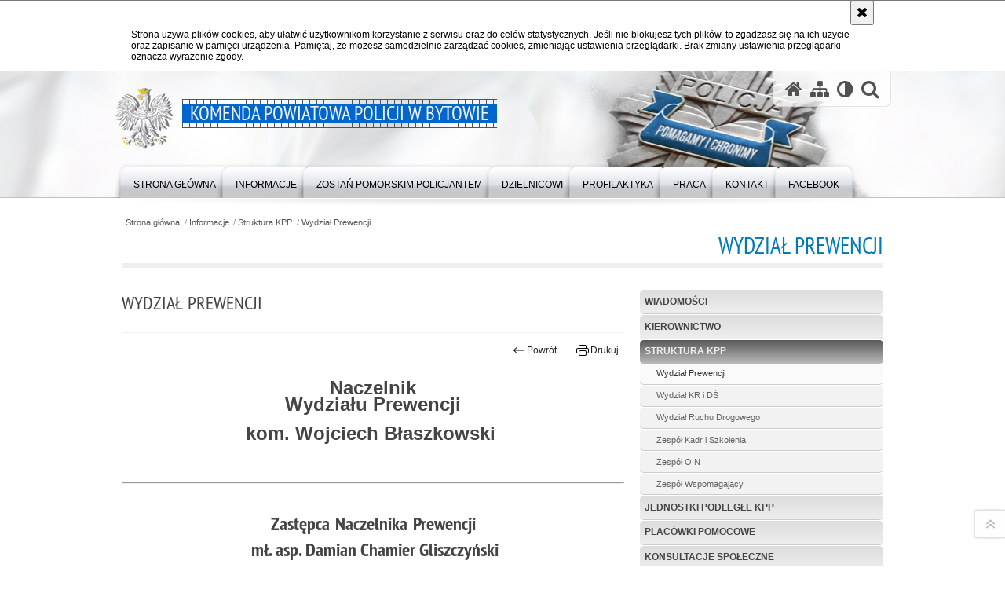

--- FILE ---
content_type: text/html; charset=UTF-8
request_url: https://bytow.policja.gov.pl/pm2/informacje/struktura-kpp/wydzial-prewencji-1/47167,Wydzial-Prewencji.html
body_size: 9171
content:
<!DOCTYPE html>
<html lang="pl">
  <head>
    <meta charset="UTF-8"/>
    <meta name="description" content="Wydział Prewencji -  "/>
    <meta name="keywords" content=""/>
    <meta name="robots" content="Index, Follow"/>
    <meta name="author" content="Komenda Powiatowa Policji w Bytowie"/>
    <meta property="og:site_name" content="Komenda Powiatowa Policji w Bytowie" />
    <meta property="og:title" content="Wydział Prewencji" />
    <meta property="og:description" content="" />
    <meta name="deklaracja-dostępności" content="https://bytow.policja.gov.pl/pm2/wolnytekst/94537,dok.html" />
    <meta property="og:type" content="article" />
    <meta property="og:image" content="" />
    <meta name="viewport" content="width=device-width, initial-scale=1.0" />
            
    <title>Wydział Prewencji -  Komenda Powiatowa Policji w Bytowie</title> 
    <link rel="shortcut icon" href="https://bytow.policja.gov.pl/favicon.ico" />
    
    <link href="/img/forum/forum.css" type="text/css" rel="stylesheet" />
    <link href="/webfonts/awesome-4.7/css/font-awesome.min.css" type="text/css" rel="stylesheet" />
    <link href="/script/baguetteBox/baguetteBox.min.css" type="text/css" rel="stylesheet" />
    <link href="/script/mootools/vlaCalendar/styles/vlaCal-v2.11.css" type="text/css" media="screen" rel="stylesheet" />
    <link href="/script/mootools/galeria/media2015.css" type="text/css" rel="stylesheet" />
    
    <link href="/dokumenty/szablony/dynamic/368/368-39446.css?1769554806" type="text/css" rel="stylesheet" />
    <link href="/script/video/video-js/stable/video-js.min.css" rel="stylesheet" type="text/css" />    

                                <script src="/script/video/video-js/stable/video.min.js"></script>
<script src="/script/video/video-js/stable/lang/pl.js"></script>
<script src="/script/lite-youtube/lite-youtube.js" type="module"></script>    
                                            <script src="/dokumenty/szablony/dynamic/368/368-32253.js?v=0.197"></script>
    <script>
		window.addEvent('domready', function() { 
      		Ellipsis({
          		class: '.media strong',
          		lines: 5
        	});
      		if ($('navmenu')) {
      			var mooDropMenu = new dropMenu($('navmenu'));
      		};
		});
	</script>
    
	    
    
    <!--[if lt IE 9]>
		<script  src="/script/html5/html5shiv.js"></script>
	<![endif]-->
    
  </head>
  <body class="bg">
    <div id="menu-scroll"></div>
    
    <!-- WCAG opcje -->
    <ul class="nav">
      <li><a href="#menu">Przejdź do menu głównego</a></li>
      <li><a href="#wtxt">Przejdź do treści</a></li>
      <li><a href="#search" id="szukaj-button-wai" aria-controls="search">Przejdź do wyszukiwarki</a></li>
      <li><a href="/pm2/mapa">Mapa strony</a></li>
    </ul>
    <!-- .WCAG opcje -->
  
    
    <div id="page">
      
      <!-- header -->
      <div id="header-wrapper">
        <header>
          <div class="inside">
            <h1 id="header-logo"><a href="/" title="Strona główna"><span></span><strong><span class="hide">Wydział Prewencji - </span>Komenda Powiatowa Policji w Bytowie</strong></a></h1>
            <!-- header opcje -->
            <div id="header-options">
              <ul>
                <li><a href="https://bytow.policja.gov.pl" aria-label="Strona główna serwisu Komenda Powiatowa Policji w Bytowie"><i class="fa fa-home"></i></a></li>
                <li><a href="/pm2/mapa" aria-label="Mapa serwisu"><i class="fa fa-sitemap"></i></a></li>
                <li><a href="/pm2/wai" aria-label="Wersja tekstowa"><i class="fa fa-adjust"></i></a></li>
                <li class="szukaj-buttton-init"><a href="#search" id="szukaj-button" aria-controls="search" aria-expanded="false"><i class="fa fa-search"></i><span class="sr-only">Otwórz wyszukiwarkę</span></a></li>
              </ul>
              
              <nav id="mobileMenu">
                <a href="#" id="mobileMenuBtn" role="button" aria-controls="menu" aria-expanded="false">
                  <span class="sr-only">Menu</span><i class="fa fa-reorder"></i>
                </a>
              </nav>
              
            </div>
            <!-- header opcje. -->
            
            <!-- search -->
            <div id="search" class="search" tabindex="-1" aria-activedescendant="search-header">
              <div class="search__row">
                <div class="search_col">
                  <h2 class="search__header">Wyszukiwarka</h2>
                  <button id="szukaj-button-close" class="search__delete_btn">
                    <i class="fa fa-times-circle-o"></i>
                    <span class="sr-only">Zamknij wyszukiwarkę</span>
                  </button>
                </div>
              </div>
              <div class="search__row">
                <div class="search_col">
                  <form action="/pm2/szukaj" method="post" class="search__form">
                    <div class="search__fieldset">
                      <label for="szukajg" class="sr-only">szukaj</label>
                      <input type="text" id="szukajg" class="search__input" name="szukaj" placeholder="wpisz szukaną frazę" value="" />
                      <button type="submit" class="search__btn">
                        <span class="sr-only">Szukaj</span><i class="fa fa-search"></i>
                      </button>
                    </div>
                    <div class="clear"></div>
                    <div>
                      <p><a href="/pm2/szukaj">Wyszukiwarka zaawansowana</a></p>
                    </div>
                  </form>
                  
                </div>
              </div>
            </div>
            <!-- search. -->
            
          </div>
          <!-- menu -->
          <nav id="menu" aria-label="Menu główne">
            <div class="inside">
              
<ul id="navmenu" class="mainmenu">
					<li><a href="http://bytow.policja.gov.pl/" target="_top" ><strong><span>STRONA GŁÓWNA</span></strong></a>
        				</li>
					<li><a href="/pm2/informacje" target="_top" ><strong><span>Informacje</span></strong></a>
        					<ul class="submenu">
							        <li><a href="/pm2/informacje/wiadomosci" target="_top" >Wiadomości </a>
        				</li>
			        <li><a href="/pm2/informacje/kierownictwo" target="_top" >Kierownictwo </a>
        				</li>
			        <li><a href="/pm2/informacje/struktura-kpp" target="_top" >Struktura KPP <span class="strz"></span></a>
        					<ul class="submenu">
							        <li><a href="/pm2/informacje/struktura-kpp/wydzial-prewencji-1" target="_top" >Wydział Prewencji </a>
        				</li>
			        <li><a href="/pm2/informacje/struktura-kpp/wydzial-kr-i-ds" target="_top" >Wydział KR i DŚ </a>
        				</li>
			        <li><a href="/pm2/informacje/struktura-kpp/wydzial-ruchu-drogowego" target="_top" >Wydział Ruchu Drogowego </a>
        				</li>
			        <li><a href="/pm2/informacje/struktura-kpp/zespol-kadr-i-szkolenia" target="_top" >Zespół Kadr i Szkolenia </a>
        				</li>
			        <li><a href="/pm2/informacje/struktura-kpp/zespol-oin47173zespol-ochron" target="_top" >Zespół OIN </a>
        				</li>
			        <li><a href="/pm2/informacje/struktura-kpp/zespol-wspomagajacy" target="_top" >Zespół Wspomagający </a>
        				</li>
				</ul>		
				</li>
			        <li><a href="/pm2/informacje/jednostki-podlegle-kpp" target="_top" >Jednostki podległe KPP <span class="strz"></span></a>
        					<ul class="submenu">
							        <li><a href="/pm2/informacje/jednostki-podlegle-kpp/kp-miastko" target="_top" >KP Miastko </a>
        				</li>
			        <li><a href="/pm2/informacje/jednostki-podlegle-kpp/pp-kolczyglowy" target="_top" >PP Kołczygłowy </a>
        				</li>
			        <li><a href="/pm2/informacje/jednostki-podlegle-kpp/pp-tuchomie" target="_top" >PP Tuchomie </a>
        				</li>
			        <li><a href="/pm2/informacje/jednostki-podlegle-kpp/pp-czarna-dabrowka" target="_top" >PP Czarna Dąbrówka </a>
        				</li>
			        <li><a href="/pm2/informacje/jednostki-podlegle-kpp/pp-lipnica" target="_top" >PP Lipnica </a>
        				</li>
				</ul>		
				</li>
			        <li><a href="/pm2/informacje/placowki-pomocowe" target="_top" >Placówki pomocowe </a>
        				</li>
			        <li><a href="/pm2/informacje/konsultacje-spoleczne" target="_top" >Konsultacje Społeczne </a>
        				</li>
			        <li><a href="/pm2/informacje/zakres-dzialania" target="_top" >Zakres działania </a>
        				</li>
			        <li><a href="/pm2/informacje/wzor-wniosku-o-wydanie-zaswiad" target="_top" >Wzór wniosku o wydanie zaświadczenia </a>
        				</li>
				</ul>		
				</li>
					<li><a href="http://dobor.pomorska.policja.gov.pl/" target="_top" ><strong><span>ZOSTAŃ POMORSKIM POLICJANTEM</span></strong></a>
        				</li>
					<li><a href="/pm2/dzielnicowi" target="_top" ><strong><span>Dzielnicowi</span></strong></a>
        					<ul class="submenu">
							        <li><a href="/pm2/dzielnicowi/kpp-bytow" target="_top" >KPP Bytów <span class="strz"></span></a>
        					<ul class="submenu">
							        <li><a href="/pm2/dzielnicowi/kpp-bytow/rejon-i-miasto-bytow" target="_top" >Rejon I - miasto Bytów </a>
        				</li>
			        <li><a href="/pm2/dzielnicowi/kpp-bytow/rejon-ii-miasto-bytow" target="_top" >Rejon II - miasto Bytów </a>
        				</li>
			        <li><a href="/pm2/dzielnicowi/kpp-bytow/rejon-iii-miasto-bytow" target="_top" >Rejon III - miasto Bytów / gmina Bytów </a>
        				</li>
			        <li><a href="/pm2/dzielnicowi/kpp-bytow/rejon-iv-gmina-bytow" target="_top" >Rejon IV - gmina Bytów </a>
        				</li>
			        <li><a href="/pm2/dzielnicowi/kpp-bytow/rejon-v-gmina-parchowo" target="_top" >Rejon V - gmina Parchowo </a>
        				</li>
			        <li><a href="/pm2/dzielnicowi/kpp-bytow/rejon-vi-gmina-studzien" target="_top" >Rejon VI - gmina Studzienice </a>
        				</li>
			        <li><a href="/pm2/dzielnicowi/kpp-bytow/rejon-vii-gmina-borzytu" target="_top" >Rejon VII - gmina Borzytuchom </a>
        				</li>
				</ul>		
				</li>
			        <li><a href="/pm2/dzielnicowi/kp-miastko" target="_top" >KP Miastko <span class="strz"></span></a>
        					<ul class="submenu">
							        <li><a href="/pm2/dzielnicowi/kp-miastko/rejon-xii-gmina-miastko" target="_top" >Rejon XII - gmina Miastko </a>
        				</li>
			        <li><a href="/pm2/dzielnicowi/kp-miastko/rejon-xiii-miasto-miast" target="_top" >Rejon XIII - miasto Miastko </a>
        				</li>
			        <li><a href="/pm2/dzielnicowi/kp-miastko/rejon-xiv-miasto-miastk" target="_top" >Rejon XIV - miasto Miastko </a>
        				</li>
			        <li><a href="/pm2/dzielnicowi/kp-miastko/rejon-xvi-gmina-miastko" target="_top" >Rejon XVI - gmina Miastko </a>
        				</li>
				</ul>		
				</li>
			        <li><a href="/pm2/dzielnicowi/pp-tuchomie" target="_top" >PP Tuchomie </a>
        				</li>
			        <li><a href="/pm2/dzielnicowi/pp-czarna-dabrowka" target="_top" >PP Czarna Dąbrówka </a>
        				</li>
			        <li><a href="/pm2/dzielnicowi/pp-kolczyglowy" target="_top" >PP Kołczygłowy <span class="strz"></span></a>
        					<ul class="submenu">
							        <li><a href="/pm2/dzielnicowi/pp-kolczyglowy/gmina-kolczyglowy" target="_top" >Gmina Kołczygłowy </a>
        				</li>
			        <li><a href="/pm2/dzielnicowi/pp-kolczyglowy/gmina-trzebielino" target="_top" >Gmina Trzebielino </a>
        				</li>
				</ul>		
				</li>
			        <li><a href="/pm2/dzielnicowi/pp-lipnica" target="_top" >PP Lipnica <span class="strz"></span></a>
        					<ul class="submenu">
							        <li><a href="/pm2/dzielnicowi/pp-lipnica/rejon-ix-gmina-lipnica" target="_top" >Rejon IX - Gmina Lipnica </a>
        				</li>
				</ul>		
				</li>
				</ul>		
				</li>
					<li><a href="/pm2/profilaktyk" target="_top" ><strong><span>Profilaktyka</span></strong></a>
        					<ul class="submenu">
							        <li><a href="/pm2/profilaktyk/przemoplacowki-pomocowe" target="_top" >PRZEMOC W RODZINIE - placówki pomocowe </a>
        				</li>
			        <li><a href="/pm2/profilaktyk/stop-narkotykom" target="_top" >STOP Narkotykom </a>
        				</li>
			        <li><a href="/pm2/profilaktyk/bezpieczne-wakacje" target="_top" >Bezpieczne wakacje </a>
        				</li>
			        <li><a href="/pm2/profilaktyk/bezpieczne-zakupy-przez" target="_top" >Bezpieczne zakupy przez internet </a>
        				</li>
			        <li><a href="/pm2/profilaktyk/bezpieczne-mieszkanie-i" target="_top" >Bezpieczne mieszkanie i dom </a>
        				</li>
			        <li><a href="/pm2/profilaktyk/bezpieczne-ferie" target="_top" >Bezpieczne ferie </a>
        				</li>
			        <li><a href="/pm2/profilaktyk/handel-ludz" target="_top" aria-label="dsdadas">Handel ludźmi </a>
        				</li>
			        <li><a href="http://pomorska.policja.gov.pl/pom/komenda/prawa-czlowieka/pelnomocnik-ds-ochrony/1167,Prawa-czlowieka.html" target="_top" >Prawa człowieka </a>
        				</li>
			        <li><a href="/pm2/profilaktyk/stowarzyszenie-pomocy-r" target="_top" >Stowarzyszenie pomocy rodzinom „NADZIEJA” </a>
        				</li>
			        <li><a href="/pm2/profilaktyk/tymczasowe-schronienie" target="_top" >Tymczasowe schronienie dla osób bezdomnych </a>
        				</li>
			        <li><a href="https://www.policja.pl/pol/aktualnosci/187753,Przemoc-w-rodzinie-mozliwosc-uzyskania-pomocy-Policji.html" target="_top" >Przemoc w rodzinie – możliwość uzyskania pomocy Policji </a>
        				</li>
				</ul>		
				</li>
					<li><a href="/pm2/praca" target="_top" ><strong><span>Praca</span></strong></a>
        					<ul class="submenu">
							        <li><a href="/pm2/praca/nabor-do-policji" target="_top" >Nabór do Policji </a>
        				</li>
			        <li><a href="/pm2/praca/praca-w-sluzbie-cywilne" target="_top" >Praca w Służbie Cywilnej </a>
        				</li>
				</ul>		
				</li>
					<li><a href="/pm2/kontakt" target="_top" ><strong><span>Kontakt</span></strong></a>
        					<ul class="submenu">
							        <li><a href="/pm2/kontakt/oficer-prasowy" target="_top" >Oficer Prasowy </a>
        				</li>
			        <li><a href="/pm2/kontakt/skargi-i-wnioski" target="_top" >Skargi i wnioski </a>
        				</li>
			        <li><a href="/pm2/kontakt/ochrona-danych" target="_top" >OCHRONA DANYCH </a>
        				</li>
			        <li><a href="https://mapy.geoportal.gov.pl/iMapLite/KMZBPublic.html" target="_top" >Krajowa Mapa Zagrożeń Bezpieczeństwa </a>
        				</li>
			        <li><a href="/pm2/kontakt/linki" target="_top" >Linki <span class="strz"></span></a>
        					<ul class="submenu">
							        <li><a href="/pm2/kontakt/linki/zielona-strefa" target="_top" >Zielona strefa </a>
        				</li>
				</ul>		
				</li>
			        <li><a href="http://bytow.policja.gov.pl/pm2/wolnytekst/94537,DEKLARACJA-DOSTEPNOSCI-STRONY-INTERNETOWEJ-KOMENDY-POWIATOWEJ-POLICJI-W-BYTOWIE.html" target="_blank" >Deklaracja dostępności </a>
        				</li>
			        <li><a href="http://bytow.policja.gov.pl/pm2/wolnytekst/98517,Raport-o-stanie-zapewniania-dostepnosci-KPP-w-Bytowie.html" target="_top" >Raporty o stanie zapewniania dostępności KPP w Bytowie </a>
        				</li>
			        <li><a href="https://bytow.policja.gov.pl/pm2/wolnytekst/114797,Tlumaczenie-jezyka-migowego.html" target="_top" >Tłumaczenie języka migowego </a>
        				</li>
			        <li><a href="https://bytow.bip.policja.gov.pl/111/wolnytekst/41758,Instrukcja-dla-Sygnalistow.html" target="_top" >Sygnaliści </a>
        				</li>
				</ul>		
				</li>
					<li><a href="https://www.facebook.com/people/Komenda-Powiatowa-Policji-w-Bytowie/100068106954487/" target="_blank" ><strong><span>FACEBOOK</span></strong></a>
        				</li>
	</ul>            </div>
          </nav>
          <!-- menu. -->
        </header>
      </div>
      <div class="clear"></div>
      <!--  header. -->
      
      <!--  content  -->
<div id="content">
  
  <div id="sciezka-navi"><ul id="sciezka-naviUl">
<li><a href="/pm2/">Strona główna</a></li>

  <li><span></span><a href="/pm2/informacje">Informacje</a></li>

  <li><span></span><a href="/pm2/informacje/struktura-kpp">Struktura KPP</a></li>

  <li><span></span><a href="/pm2/informacje/struktura-kpp/wydzial-prewencji-1">Wydział Prewencji</a></li>

</ul> </div>
  <div class="naglowekBig">
  <h2>Wydział Prewencji</h2> 
  <div id="text-size">
    <p>Rozmiar czcionki</p>
    <div class="button"><a href="#" title="Czcionka normalna" class="a tips" id="resize12"><span></span>czcionka normalna</a></div>
    <div class="button"><a href="#" title="Czcionka średnia" class="aa tips" id="resize14"><span></span>czcionka średnia</a></div>
    <div class="button"><a href="#" title="Czcionka duża" class="aaa tips" id="resize16"><span></span>czcionka duża</a></div>
  </div>
</div>
  
  <!--  content-left  -->
  <nav id="mobileDodatkowe">
    <a href="#" id="mobileDodatkoweBtn" class="button" role="button" aria-controls="mobileDodatkoweContent" aria-expanded="false">↓ Pokaż informacje dodatkowe ↓</a>  </nav>
  <aside class="subLeft" id="mobileDodatkoweContent">
    

<nav id="meni2">
  <h2>Nawigacja</h2>
  <ul>
    			<li class=""><a href="/pm2/informacje/wiadomosci" target="_top" class="">Wiadomości</a>
		</li>
			<li class=""><a href="/pm2/informacje/kierownictwo" target="_top" class="">Kierownictwo</a>
		</li>
			<li class=""><a href="/pm2/informacje/struktura-kpp" target="_top" class="check">Struktura KPP</a>
					<ul>
  			<li class=""><a href="/pm2/informacje/struktura-kpp/wydzial-prewencji-1" target="_top" class="check">Wydział Prewencji</a>
		</li>
			<li class=""><a href="/pm2/informacje/struktura-kpp/wydzial-kr-i-ds" target="_top" class="">Wydział KR i DŚ</a>
		</li>
			<li class=""><a href="/pm2/informacje/struktura-kpp/wydzial-ruchu-drogowego" target="_top" class="">Wydział Ruchu Drogowego</a>
		</li>
			<li class=""><a href="/pm2/informacje/struktura-kpp/zespol-kadr-i-szkolenia" target="_top" class="">Zespół Kadr i Szkolenia</a>
		</li>
			<li class=""><a href="/pm2/informacje/struktura-kpp/zespol-oin47173zespol-ochron" target="_top" class="">Zespół OIN</a>
		</li>
			<li class=""><a href="/pm2/informacje/struktura-kpp/zespol-wspomagajacy" target="_top" class="">Zespół Wspomagający</a>
		</li>
	</ul>		
		</li>
			<li class=""><a href="/pm2/informacje/jednostki-podlegle-kpp" target="_top" class="">Jednostki podległe KPP</a>
		</li>
			<li class=""><a href="/pm2/informacje/placowki-pomocowe" target="_top" class="">Placówki pomocowe</a>
		</li>
			<li class=""><a href="/pm2/informacje/konsultacje-spoleczne" target="_top" class="">Konsultacje Społeczne</a>
		</li>
			<li class=""><a href="/pm2/informacje/zakres-dzialania" target="_top" class="">Zakres działania</a>
		</li>
			<li class=""><a href="/pm2/informacje/wzor-wniosku-o-wydanie-zaswiad" target="_top" class="">Wzór wniosku o wydanie zaświadczenia</a>
		</li>
	  </ul>
</nav>    <!-- moje skroty -->
<div class="box_spec1">
	<div class="naglowek"><h2>Moje strony</h2></div>
	<div id="moje-strony">
		<ul>
		<li><a href="/">Strona główna</a></li>
		<li><a href="/pm2/mapa">Mapa serwisu</a></li>
		
		</ul>
		<form method="post" action="">
		<input type="hidden" name="skroty" value="1"/>
		<input type="submit" name="dodajskrot" value="Dodaj"/>
		</form>
	</div>
</div>
<!-- moje skroty. --> 
    
    
    <div class="clear"></div>
  </aside>
  <!--  content-left.  -->
  
  <!--  content-right  -->
  <div class="subRight">
    <a title="treść strony" id="wtxt"></a>
    <!--  box  -->
    <div class="box">
      





<div class="right ikonka"></div>

<article class="txt">
  <div class="head">
    <h2>Wydział Prewencji</h2>    <div id="drukuj">
      <div class="button"><a href="javascript:history.go(-1)" title="Powrót" class="wstecz"><span></span>Powrót</a></div>
      <div class="button"><a href="javascript:winopen('/pm2/informacje/struktura-kpp/wydzial-prewencji-1/47167,Wydzial-Prewencji.print',700,600)" title="Drukuj" class="drukuj"><span></span>Drukuj</a></div>
    </div>
      </div> 
  <p class="MsoBodyText" style="font-family:Arial; font-size:medium; text-align:center"><span style="color:#000000"><span style="font-size:24px"><span style="font-family:arial,helvetica,sans-serif"><strong style="-webkit-text-stroke-width:0px; color:#444444; font-family:&amp; font-size:22.8px; font-style:normal; font-variant:normal; font-weight:700; letter-spacing:normal; orphans:2; text-align:center; text-decoration:none; text-indent:0px; text-transform:none; white-space:normal; word-spacing:0px">Naczelnik<br />
Wydziału Prewencji</strong></span></span></span></p>

<p class="MsoBodyText" style="font-family:Arial; font-size:medium; text-align:center"><span style="color:#000000"><span style="font-size:24px"><span style="font-family:arial,helvetica,sans-serif"><strong style="-webkit-text-stroke-width:0px; color:#444444; font-family:&amp; font-size:22.8px; font-style:normal; font-variant:normal; font-weight:700; letter-spacing:normal; orphans:2; text-align:center; text-decoration:none; text-indent:0px; text-transform:none; white-space:normal; word-spacing:0px">kom. Wojciech Błaszkowski&nbsp;</strong></span></span></span></p>

<p class="MsoBodyText" style="font-family:Arial; font-size:medium; text-align:center">&nbsp;</p>

<hr />
<h2 style="text-align:center">&nbsp;</h2>

<h2 style="text-align:center"><span style="color:#444444"><span style="font-size:24px">Zastępca Naczelnika Prewencji</span></span></h2>

<h2 style="text-align:center"><span style="color:#000000"><span style="font-size:24px"><strong style="-webkit-text-stroke-width:0px; color:#444444; font-family:&amp; font-size:22.8px; font-style:normal; font-variant:normal; font-weight:700; letter-spacing:normal; orphans:2; text-align:center; text-decoration:none; text-indent:0px; text-transform:none; white-space:normal; word-spacing:0px"><strong>&nbsp;mł. asp. Damian Chamier Gliszczyński</strong></strong></span></span></h2>

<p>&nbsp;</p>

<div style="text-align:center">&nbsp;</div>

<div style="text-align:center">&nbsp;</div>

<div style="text-align:center"><span style="color:#000000"><span style="font-size:20px"></span></span>

<h2 style="text-align:center"><span style="color:#000000"><span style="font-size:18px"><span style="font-size:20px">TELEFON KONTAKTOWY:&nbsp;</span></span></span></h2>

<h2 style="text-align:center"><span style="color:#000000"><span style="font-size:18px"><span style="font-size:20px"></span><span style="color:#000000"><span style="font-size:18px">47 74 38 397</span></span></span></span></h2>

<h2 style="text-align:center"><span style="font-size:18px"><span style="color:#000000"><span style="font-size:20px">ADRES E-MAIL:</span></span><br />
<a href="javascript:void(location.href='mailto:'+String.fromCharCode(8203,112,114,101,119,101,110,99,106,97,46,98,121,116,111,119,64,103,100,46,112,111,108,105,99,106,97,46,103,111,118,46,112,108))"><span style="color:#000000">prewencja.bytow@gd.policja.gov.pl</span></a></span></h2>
<span style="color:#000000"><span style="font-size:18px"></span></span></div>

<p style="text-align:center">&nbsp;</p>

<p style="text-align:center">&nbsp;</p>

<hr />
<h2 class="MsoBodyText" style="font-size:medium; text-align:justify"><br />
<span style="color:#000000"><span style="font-family:arial,helvetica,sans-serif">W Komendzie Powiatowej Policji w Bytowie&nbsp;czynny jest od poniedziałku do piątku w godzinach od 8:00 do 15:00&nbsp;<strong style="font-family:arial">telefon 47 74 38 321</strong>. Dzwoniac pod ten numer każdy może poinformować o problemie dotyczącym bezpieczeństwa w powiecie bytowskim. Przy telefonie dyżur pełni Kierownik Ogniwa Patrolowo Interwencyjnego i Ochronnego Wydziału Prewencji KPP w Bytowie&nbsp;asp. szt. Waldemar Jereczek.</span></span></h2>

<h2 class="MsoBodyText" style="font-family:Arial; font-size:medium; text-align:justify"><span style="color:#000000"><span style="font-family:arial,helvetica,sans-serif">Telefonicznie można informować o wszelkich zjawiskach dokuczliwych dla mieszkańców, występujących często, bądź dotyczących wielu osób.<br />
&nbsp;<br />
Problemem może być:</span></span></h2>

<ul>
	<li>
	<h2 style="font-family:Arial; font-size:medium; text-align:justify"><span style="color:#000000"><span style="font-family:arial,helvetica,sans-serif">osoby nietrzeźwe na skwerch lub w parkach,</span></span></h2>
	</li>
	<li>
	<h2 style="font-family:Arial; font-size:medium; text-align:justify"><span style="color:#000000"><span style="font-family:arial,helvetica,sans-serif">zakłócenia porządku, ciszy nocnej,</span></span></h2>
	</li>
	<li>
	<h2 style="font-family:Arial; font-size:medium; text-align:justify"><span style="color:#000000"><span style="font-family:arial,helvetica,sans-serif">ciągłe dewastowanie miejsc,</span></span></h2>
	</li>
	<li>
	<h2 style="font-family:Arial; font-size:medium; text-align:justify"><span style="color:#000000"><span style="font-family:arial,helvetica,sans-serif">zaśmiecanie,</span></span></h2>
	</li>
	<li>
	<h2 style="font-family:Arial; font-size:medium; text-align:justify"><span style="color:#000000"><span style="font-family:arial,helvetica,sans-serif">grupująca się często w danym miejscu, głośno zachowująca się młodzież, itp&nbsp;​</span></span></h2>
	</li>
</ul>

<h2 style="font-family:Arial; font-size:medium; text-align:center"><span style="color:#000000"><span style="font-size:18px"><span style="font-family:arial,helvetica,sans-serif">Dzięki Państwa sygnałom chcemy trafniej odpowiadać na potrzeby w zakresie zapewnienia porządku i bezpieczeństwa.</span></span></span></h2>

<hr />
<h2 style="text-align:center"><span style="color:#000000"><span style="font-size:22px">WYDZIAŁ PREWENCJI</span></span></h2>

<p style="text-align:justify; text-indent:5%"><span style="color:#000000"><span style="font-size:16px"><strong><span style="font-family:arial,helvetica,sans-serif">Do zakresu działania Wydziału Prewencji KPP Bytów należy:</span></strong></span></span></p>

<div style="font-family:Arial">
<ul>
	<li style="text-align: justify;"><span style="color:#000000"><span style="font-size:16px"><strong>koordynowanie działań prewencyjnych i sprawowanie kontroli ich wykonawstwa;</strong></span></span></li>
	<li style="text-align: justify;"><span style="color:#000000"><span style="font-size:16px"><strong>diagnozowanie zagrożeń , monitorowanie oraz gromadzenie danych w tym zakresie;</strong></span></span></li>
	<li style="text-align: justify;"><span style="color:#000000"><span style="font-size:16px"><strong>diagnozowanie zagrożeń , monitorowanie oraz gromadzenie danych w tym zakresie;</strong></span></span></li>
	<li style="text-align: justify;"><span style="color:#000000"><span style="font-size:16px"><strong>budowa i kształtowanie prawidłowych stosunków Komendy, komisariatu Policji i rewirów dzielnicowych ze środowiskami lokalnymi;</strong></span></span></li>
	<li style="text-align: justify;"><span style="color:#000000"><span style="font-size:16px"><strong>realizacja programów, przedsięwzięć prewencyjnych oraz określanie środków finansowych potrzebnych do realizacji programów prewencyjnych;</strong></span></span></li>
	<li style="text-align: justify;"><span style="color:#000000"><span style="font-size:16px"><strong>rozpoznawanie i przeciwdziałanie demoralizacji , przestępczości nieletnich oraz innych patologii społecznych;</strong></span></span></li>
	<li style="text-align: justify;"><span style="color:#000000"><span style="font-size:16px"><strong>współdziałanie z instytucjami państwowymi, pozarządowymi, organami samorządowymi i organizacjami społecznymi powołanymi w sprawach dzieci, młodzieży i rodziny;</strong></span></span></li>
	<li style="text-align: justify;"><span style="color:#000000"><span style="font-size:16px"><strong>opracowywanie analiz i ocen stanu bezpieczeństwa i porządku na potrzeby dyslokacji służby patrolowej wszystkich jednostek Policji danego powiatu;</strong></span></span></li>
	<li style="text-align: justify;"><span style="color:#000000"><span style="font-size:16px"><strong>opracowywanie zintegrowanych planów dyslokacji służby patrolowej dla potrzeb jednostki;</strong></span></span></li>
	<li style="text-align: justify;"><span style="color:#000000"><span style="font-size:16px"><strong>dokonywanie bieżącej oceny działań jednostki podległej w zakresie maksymalizacji udziału w służbie patrolowej, sił prewencyjnych pozostających w dyspozycji jednostek terenowych Policji oraz racjonalizacji wykorzystania tych służb w strefach zagrożenia,</strong></span></span></li>
	<li style="text-align: justify;"><span style="color:#000000"><span style="font-size:16px"><strong><span style="font-size:16px"><strong>bieżąca ocena służby patrolowej oraz rozpoznania rejonów służbowych;</strong></span></strong></span></span></li>
	<li style="text-align: justify;"><span style="color:#000000"><span style="font-size:16px"><strong>nadzorowanie i prowadzenie doskonalenia zawodowego policjantów służby prewencji, zwłaszcza w zakresie taktyki i techniki interwencji, stosowania środków przymusu bezpośredniego;</strong></span></span></li>
	<li style="text-align: justify;"><span style="color:#000000"><span style="font-size:16px"><strong>kontrola prawidłowości podejmowanych interwencji i obsługi obywatela, nadzór nad prawidłowym wykonywaniem zadań przez policjantów w pomieszczeniach dla osób zatrzymanych oraz analiza przyczyn wydarzeń w tych pomieszczeniach;</strong></span></span></li>
	<li style="text-align: justify;"><span style="color:#000000"><span style="font-size:16px"><strong>rejestracja broni pneumatycznej i białej;</strong></span></span></li>
	<li style="text-align: justify;"><span style="color:#000000"><span style="font-size:16px"><strong>bieżące uzyskiwanie informacji wyprzedzających, dotyczących przewidywanego zakłócenia porządku publicznego w związku z mającymi się odbyć imprezami masowymi;</strong></span></span></li>
	<li style="text-align: justify;"><span style="color:#000000"><span style="font-size:16px"><strong>zapewnienie właściwej reakcji jednostki na wszelkiego rodzaju zdarzenia i sytuacje (w tym uruchamianie procedur);</strong></span></span></li>
	<li style="text-align: justify;"><span style="color:#000000"><span style="font-size:16px"><strong>opracowywanie wzorcowych planów działania dostosowanych do poszczególnych potencjalnych rodzajów stanów kryzysowych;</strong></span></span></li>
	<li style="text-align: justify;"><span style="color:#000000"><span style="font-size:16px"><strong>przygotowywanie szczegółowych planów działania w warunkach konkretnych zagrożeń;</strong></span></span></li>
	<li style="text-align: justify;"><span style="color:#000000"><span style="font-size:16px"><strong>zabezpieczanie imprez masowych, ochrona osób, wydawanie opinii w formie postanowień dla pracowników ochrony osób i mienia;</strong></span></span></li>
	<li style="text-align: justify;"><span style="color:#000000"><span style="font-size:16px"><strong>opracowywanie bieżącej decyzji kierownika jednostki do działań w warunkach naruszenia porządku publicznego i w sytuacjach kryzysowych;</strong></span></span></li>
	<li style="text-align: justify;"><span style="color:#000000"><span style="font-size:16px"><strong>prowadzenie spraw związanych z funkcjonowaniem NOPP;</strong></span></span></li>
	<li style="text-align: justify;"><span style="color:#000000"><span style="font-size:16px"><strong>wykonywanie zadań mobilizacyjno-obronnych w powiecie;</strong></span></span></li>
	<li style="text-align: justify;"><span style="color:#000000"><span style="font-size:16px"><strong>organizowanie współpracy i współdziałania z właściwymi instytucjami szczebla powiatowego w zakresie realizacji powyższych zadań;</strong></span></span></li>
	<li style="text-align: justify;"><span style="color:#000000"><span style="font-size:16px"><strong>realizacja zadań wynikających z funkcjonowania systemu alarmowania jednostki;</strong></span></span></li>
	<li style="text-align: justify;"><span style="color:#000000"><span style="font-size:16px"><strong>ściganie sprawców przestępstw i wykroczeń;</strong></span></span></li>
</ul>
</div>
           
  <section class="pad_y10"></section>
  <div class="clear"></div>
</article>

<aside id="opcje-strony">
  
  <div class="ocena">
	<script src="/script/mootools/rating/ratings.js"></script>
	<script>
		window.addEvent('domready', function() {
			var rating = new RabidRatings({url:'/pm2/ocen/47167t1,dok.html'});
		});
	</script>
	<div id="rabidRating-47167-2.4_5" class="rabidRating">
		<div class="wrapper"><span class="ratingFill" style="width:48%;"><span class="ratingStars"> </span></span></div>
		<div id="rabidRating-47167-description" class="ratingText" aria-hidden="true">Ocena: 2.4/5 (24)</div>
	</div>
</div>
  
  <div class="social-share">
    <ul>
      <li>
        <a href="https://www.facebook.com/sharer/sharer.php?u=https://bytow.policja.gov.pl/pm2/informacje/struktura-kpp/wydzial-prewencji-1/47167,Wydzial-Prewencji.html"
        	type="button"
        	role="button"
        	class="facebook" 
        	aria-hidden="true" 
        	tabindex="-1" 	
        	aria-label="Facebook">
          	<svg role="img" viewBox="0 0 24 24" xmlns="http://www.w3.org/2000/svg"><path d="M24 12.073c0-6.627-5.373-12-12-12s-12 5.373-12 12c0 5.99 4.388 10.954 10.125 11.854v-8.385H7.078v-3.47h3.047V9.43c0-3.007 1.792-4.669 4.533-4.669 1.312 0 2.686.235 2.686.235v2.953H15.83c-1.491 0-1.956.925-1.956 1.874v2.25h3.328l-.532 3.47h-2.796v8.385C19.612 23.027 24 18.062 24 12.073z"/></svg>
              Udostępnij
        </a>
      </li>
      <li>
        <a href="https://twitter.com/intent/tweet?text=Wydział Prewencji&amp;url=https://bytow.policja.gov.pl/pm2/informacje/struktura-kpp/wydzial-prewencji-1/47167,Wydzial-Prewencji.html" 
        	type="button"
        	role="button"        
        	class="twitter" 
        	aria-hidden="true" tabindex="-1" 
        	aria-label="Twitter">
          	<svg role="img" viewBox="0 0 24 24" xmlns="http://www.w3.org/2000/svg"><path d="m.058.768 9.266 12.39L0 23.231h2.099l8.163-8.819 6.596 8.82H24l-9.788-13.087 8.68-9.377h-2.1l-7.517 8.123L7.2.768zm3.087 1.546h3.28l14.488 19.371h-3.28z"/></svg>
              Tweet
        </a>
      </li>
    </ul>
  </div>
  
      <div class="tagi"></div>
      <div class="buttony"> </div>
  
</aside>


            
      <div class="clear"></div>
    </div>
    <!--  box.  -->
    
  </div>
  <!--  content-right.  -->
  <div class="clear"></div>
  
</div>
<!--  content. -->      
      <!-- footer -->
      <footer>
        <div id="footer-top">
          <div class="footer-content">
            <!-- footmap  -->
            <div id="fsitemap">
              <h2>Mapa serwisu</h2>
              <nav id="fsitemap-map">
                

<ul>
			<li class=""><a href="http://bytow.policja.gov.pl/" target="_top" class="">STRONA GŁÓWNA</a>
		</li>
			<li class=""><a href="/pm2/informacje" target="_top" class="check">Informacje</a>
					<ul>
			<li class=""><a href="/pm2/informacje/wiadomosci" target="_top" class="">Wiadomości</a>
		</li>
			<li class=""><a href="/pm2/informacje/kierownictwo" target="_top" class="">Kierownictwo</a>
		</li>
			<li class=""><a href="/pm2/informacje/struktura-kpp" target="_top" class="check">Struktura KPP</a>
		</li>
			<li class=""><a href="/pm2/informacje/jednostki-podlegle-kpp" target="_top" class="">Jednostki podległe KPP</a>
		</li>
			<li class=""><a href="/pm2/informacje/placowki-pomocowe" target="_top" class="">Placówki pomocowe</a>
		</li>
			<li class=""><a href="/pm2/informacje/konsultacje-spoleczne" target="_top" class="">Konsultacje Społeczne</a>
		</li>
			<li class=""><a href="/pm2/informacje/zakres-dzialania" target="_top" class="">Zakres działania</a>
		</li>
			<li class=""><a href="/pm2/informacje/wzor-wniosku-o-wydanie-zaswiad" target="_top" class="">Wzór wniosku o wydanie zaświadczenia</a>
		</li>
	</ul>		
		</li>
			<li class=""><a href="http://dobor.pomorska.policja.gov.pl/" target="_top" class="">ZOSTAŃ POMORSKIM POLICJANTEM</a>
		</li>
			<li class=""><a href="/pm2/dzielnicowi" target="_top" class="">Dzielnicowi</a>
					<ul>
			<li class=""><a href="/pm2/dzielnicowi/kpp-bytow" target="_top" class="">KPP Bytów</a>
		</li>
			<li class=""><a href="/pm2/dzielnicowi/kp-miastko" target="_top" class="">KP Miastko</a>
		</li>
			<li class=""><a href="/pm2/dzielnicowi/pp-tuchomie" target="_top" class="">PP Tuchomie</a>
		</li>
			<li class=""><a href="/pm2/dzielnicowi/pp-czarna-dabrowka" target="_top" class="">PP Czarna Dąbrówka</a>
		</li>
			<li class=""><a href="/pm2/dzielnicowi/pp-kolczyglowy" target="_top" class="">PP Kołczygłowy</a>
		</li>
			<li class=""><a href="/pm2/dzielnicowi/pp-lipnica" target="_top" class="">PP Lipnica</a>
		</li>
	</ul>		
		</li>
			<li class=""><a href="/pm2/profilaktyk" target="_top" class="">Profilaktyka</a>
					<ul>
			<li class=""><a href="/pm2/profilaktyk/przemoplacowki-pomocowe" target="_top" class="">PRZEMOC W RODZINIE - placówki pomocowe</a>
		</li>
			<li class=""><a href="/pm2/profilaktyk/stop-narkotykom" target="_top" class="">STOP Narkotykom</a>
		</li>
			<li class=""><a href="/pm2/profilaktyk/bezpieczne-wakacje" target="_top" class="">Bezpieczne wakacje</a>
		</li>
			<li class=""><a href="/pm2/profilaktyk/bezpieczne-zakupy-przez" target="_top" class="">Bezpieczne zakupy przez internet</a>
		</li>
			<li class=""><a href="/pm2/profilaktyk/bezpieczne-mieszkanie-i" target="_top" class="">Bezpieczne mieszkanie i dom</a>
		</li>
			<li class=""><a href="/pm2/profilaktyk/bezpieczne-ferie" target="_top" class="">Bezpieczne ferie</a>
		</li>
			<li class=""><a href="/pm2/profilaktyk/handel-ludz" target="_top" class="">Handel ludźmi</a>
		</li>
			<li class=""><a href="http://pomorska.policja.gov.pl/pom/komenda/prawa-czlowieka/pelnomocnik-ds-ochrony/1167,Prawa-czlowieka.html" target="_top" class="">Prawa człowieka</a>
		</li>
			<li class=""><a href="/pm2/profilaktyk/stowarzyszenie-pomocy-r" target="_top" class="">Stowarzyszenie pomocy rodzinom „NADZIEJA”</a>
		</li>
			<li class=""><a href="/pm2/profilaktyk/tymczasowe-schronienie" target="_top" class="">Tymczasowe schronienie dla osób bezdomnych</a>
		</li>
			<li class=""><a href="https://www.policja.pl/pol/aktualnosci/187753,Przemoc-w-rodzinie-mozliwosc-uzyskania-pomocy-Policji.html" target="_top" class="">Przemoc w rodzinie – możliwość uzyskania pomocy Policji</a>
		</li>
	</ul>		
		</li>
			<li class=""><a href="/pm2/praca" target="_top" class="">Praca</a>
					<ul>
			<li class=""><a href="/pm2/praca/nabor-do-policji" target="_top" class="">Nabór do Policji</a>
		</li>
			<li class=""><a href="/pm2/praca/praca-w-sluzbie-cywilne" target="_top" class="">Praca w Służbie Cywilnej</a>
		</li>
	</ul>		
		</li>
			<li class=""><a href="/pm2/kontakt" target="_top" class="">Kontakt</a>
					<ul>
			<li class=""><a href="/pm2/kontakt/oficer-prasowy" target="_top" class="">Oficer Prasowy</a>
		</li>
			<li class=""><a href="/pm2/kontakt/skargi-i-wnioski" target="_top" class="">Skargi i wnioski</a>
		</li>
			<li class=""><a href="/pm2/kontakt/ochrona-danych" target="_top" class="">OCHRONA DANYCH</a>
		</li>
			<li class=""><a href="https://mapy.geoportal.gov.pl/iMapLite/KMZBPublic.html" target="_top" class="">Krajowa Mapa Zagrożeń Bezpieczeństwa</a>
		</li>
			<li class=""><a href="/pm2/kontakt/linki" target="_top" class="">Linki</a>
		</li>
			<li class=""><a href="http://bytow.policja.gov.pl/pm2/wolnytekst/94537,DEKLARACJA-DOSTEPNOSCI-STRONY-INTERNETOWEJ-KOMENDY-POWIATOWEJ-POLICJI-W-BYTOWIE.html" target="_blank" class="">Deklaracja dostępności</a>
		</li>
			<li class=""><a href="http://bytow.policja.gov.pl/pm2/wolnytekst/98517,Raport-o-stanie-zapewniania-dostepnosci-KPP-w-Bytowie.html" target="_top" class="">Raporty o stanie zapewniania dostępności KPP w Bytowie</a>
		</li>
			<li class=""><a href="https://bytow.policja.gov.pl/pm2/wolnytekst/114797,Tlumaczenie-jezyka-migowego.html" target="_top" class="">Tłumaczenie języka migowego</a>
		</li>
			<li class=""><a href="https://bytow.bip.policja.gov.pl/111/wolnytekst/41758,Instrukcja-dla-Sygnalistow.html" target="_top" class="">Sygnaliści</a>
		</li>
	</ul>		
		</li>
			<li class=""><a href="https://www.facebook.com/people/Komenda-Powiatowa-Policji-w-Bytowie/100068106954487/" target="_blank" class="">FACEBOOK</a>
		</li>
	</ul>              </nav>
            </div>
            <!-- footmap  .-->
          </div>
        </div>
        <div id="footer-bottom">
          <div class="footer-content">
            <ul>
              <li>
                <h2>Komenda Powiatowa Policji w Bytowie online</h2>
                <ul id="social">
                  <li><a href="/pm2/rss" class="rss" title="RSS">Kanał RSS</a></li>
                  <li><a href="https://www.youtube.com/user/PolicjaPL" target="_blank" title="Odwiedź nas na YouTube" class="yt">Odwiedź nas na YouTube</a></li>
                </ul>
              </li>
              <li>
                <h2>Biuletyn Informacji Publicznej</h2>
                <span class="bip"></span>
                <a href="https://bytow.bip.policja.gov.pl" target="_blank" title="Biuletyn Informacji Publicznej">BIP Komenda Powiatowa Policji w Bytowie</a>
              </li>
              <li>
                <h2>Redakcja serwisu</h2>
                <a href="/pm2/redakcja">Kontakt z redakcją</a>
                <!-- Deklaracja dostępności -->
                <h2 style="margin-top:1rem">Dostępność</h2>
                <a href="https://bytow.policja.gov.pl/pm2/wolnytekst/94537,dok.html">Deklaracja dostępności</a>
                <!-- .Deklaracja dostępności -->
              </li>
              <li>
                <h2>Nota prawna</h2>
                Chcesz wykorzystać materiał<br/>z serwisu Komenda Powiatowa Policji w Bytowie.<br/>
                <a href="https://policja.pl/pol/wolnytekst/46616,dok.html">Zapoznaj się z zasadami</a><br/>
                <a href="https://policja.pl/pol/wolnytekst/59485,dok.html">Polityka prywatności</a>
              </li>
              <li>
                <h2>Inne wersje portalu</h2>
                <a href="/pm2/wai" title="wersja tekstowa" class="wai"><span>wersja tekstowa</span></a><br />
              </li>
            </ul>
            <div class="clear"></div>
          </div>
        </div>
      </footer>
      <!-- footer .-->
     
    </div>
    
    <!-- GoToTop  -->
  	<div id="back-to-top"><a href="#page"><span></span><span class="sr-only">Powrót na górę strony</span></a></div>
  	<!-- GoToTop  .--> 
        
  </body>
</html><!-- 0.038532 / WebAdministrator (26.01.2026 18:34) //--><!-- GZIP Buffer //-->